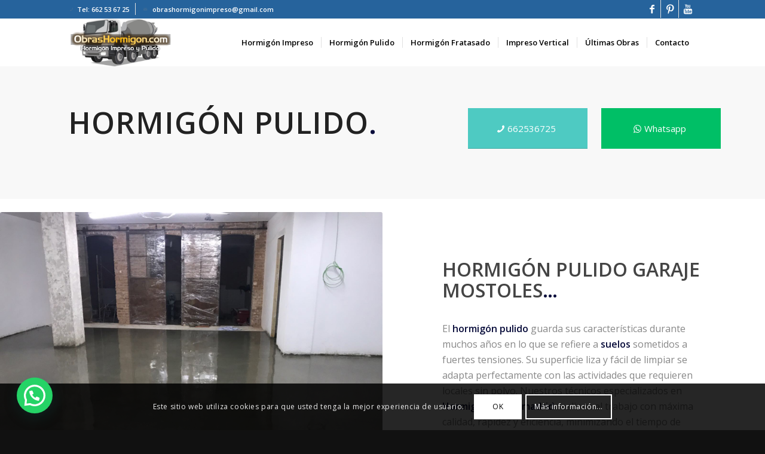

--- FILE ---
content_type: text/html; charset=UTF-8
request_url: https://www.obrashormigon.com/hormigon-pulido-garaje-mostoles/
body_size: 18163
content:
<!DOCTYPE html>
<html lang="es" class="html_stretched responsive av-preloader-disabled av-default-lightbox  html_header_top html_logo_left html_main_nav_header html_menu_right html_custom html_header_sticky html_header_shrinking_disabled html_header_topbar_active html_mobile_menu_tablet html_header_searchicon_disabled html_content_align_center html_header_unstick_top html_header_stretch_disabled html_minimal_header html_elegant-blog html_av-submenu-hidden html_av-submenu-display-click html_av-overlay-full html_av-submenu-clone html_entry_id_724 av-no-preview html_text_menu_active ">
<head>
<meta charset="UTF-8" />


<!-- mobile setting -->
<meta name="viewport" content="width=device-width, initial-scale=1, maximum-scale=5">

<!-- Scripts/CSS and wp_head hook -->
<meta name='robots' content='index, follow, max-image-preview:large, max-snippet:-1, max-video-preview:-1' />

	<!-- This site is optimized with the Yoast SEO plugin v26.7 - https://yoast.com/wordpress/plugins/seo/ -->
	<title>Hormigón pulido garaje Mostoles, hormigon impreso pulido garaje Mostoles, empresas hormigón impreso pulido garaje Mostoles,constructoras hormigon pulido garajes Mostoles, construcción hormigon pulido garajes Mostoles.</title>
	<meta name="description" content="Obras Hormigón le ofrece trabajos profesionales en Hormigón pulido garaje Mostoles, hormigon impreso pulido garaje Mostoles, empresas hormigón impreso pulido garaje Mostoles,constructoras hormigon pulido garajes Mostoles, construcción hormigon pulido garajes Mostoles." />
	<link rel="canonical" href="https://www.obrashormigon.com/hormigon-pulido-garaje-mostoles/" />
	<meta property="og:locale" content="es_ES" />
	<meta property="og:type" content="article" />
	<meta property="og:title" content="Hormigón pulido garaje Mostoles, hormigon impreso pulido garaje Mostoles, empresas hormigón impreso pulido garaje Mostoles,constructoras hormigon pulido garajes Mostoles, construcción hormigon pulido garajes Mostoles." />
	<meta property="og:description" content="Obras Hormigón le ofrece trabajos profesionales en Hormigón pulido garaje Mostoles, hormigon impreso pulido garaje Mostoles, empresas hormigón impreso pulido garaje Mostoles,constructoras hormigon pulido garajes Mostoles, construcción hormigon pulido garajes Mostoles." />
	<meta property="og:url" content="https://www.obrashormigon.com/hormigon-pulido-garaje-mostoles/" />
	<meta property="og:site_name" content="Hormigón Impreso Madrid" />
	<meta name="twitter:card" content="summary_large_image" />
	<script type="application/ld+json" class="yoast-schema-graph">{"@context":"https://schema.org","@graph":[{"@type":"WebPage","@id":"https://www.obrashormigon.com/hormigon-pulido-garaje-mostoles/","url":"https://www.obrashormigon.com/hormigon-pulido-garaje-mostoles/","name":"Hormigón pulido garaje Mostoles, hormigon impreso pulido garaje Mostoles, empresas hormigón impreso pulido garaje Mostoles,constructoras hormigon pulido garajes Mostoles, construcción hormigon pulido garajes Mostoles.","isPartOf":{"@id":"https://www.obrashormigon.com/#website"},"datePublished":"2020-07-30T19:06:10+00:00","description":"Obras Hormigón le ofrece trabajos profesionales en Hormigón pulido garaje Mostoles, hormigon impreso pulido garaje Mostoles, empresas hormigón impreso pulido garaje Mostoles,constructoras hormigon pulido garajes Mostoles, construcción hormigon pulido garajes Mostoles.","breadcrumb":{"@id":"https://www.obrashormigon.com/hormigon-pulido-garaje-mostoles/#breadcrumb"},"inLanguage":"es","potentialAction":[{"@type":"ReadAction","target":["https://www.obrashormigon.com/hormigon-pulido-garaje-mostoles/"]}]},{"@type":"BreadcrumbList","@id":"https://www.obrashormigon.com/hormigon-pulido-garaje-mostoles/#breadcrumb","itemListElement":[{"@type":"ListItem","position":1,"name":"Portada","item":"https://www.obrashormigon.com/hormigon-impreso-madrid/"},{"@type":"ListItem","position":2,"name":"Hormigón Pulido Garaje Mostoles"}]},{"@type":"WebSite","@id":"https://www.obrashormigon.com/#website","url":"https://www.obrashormigon.com/","name":"Hormigón Impreso Madrid","description":"Suelo de Hormigón Impreso Madrid","publisher":{"@id":"https://www.obrashormigon.com/#organization"},"potentialAction":[{"@type":"SearchAction","target":{"@type":"EntryPoint","urlTemplate":"https://www.obrashormigon.com/?s={search_term_string}"},"query-input":{"@type":"PropertyValueSpecification","valueRequired":true,"valueName":"search_term_string"}}],"inLanguage":"es"},{"@type":"Organization","@id":"https://www.obrashormigon.com/#organization","name":"Hormigón Impreso Madrid ObrasHormigon.com","url":"https://www.obrashormigon.com/","logo":{"@type":"ImageObject","inLanguage":"es","@id":"https://www.obrashormigon.com/#/schema/logo/image/","url":"https://www.obrashormigon.com/wp-content/uploads/2020/10/sillería.jpg","contentUrl":"https://www.obrashormigon.com/wp-content/uploads/2020/10/sillería.jpg","width":1600,"height":1200,"caption":"Hormigón Impreso Madrid ObrasHormigon.com"},"image":{"@id":"https://www.obrashormigon.com/#/schema/logo/image/"}},false]}</script>
	<!-- / Yoast SEO plugin. -->


<link rel='dns-prefetch' href='//www.obrashormigon.com' />
<link rel="alternate" type="application/rss+xml" title="Hormigón Impreso Madrid &raquo; Feed" href="https://www.obrashormigon.com/feed/" />
<link rel="alternate" type="application/rss+xml" title="Hormigón Impreso Madrid &raquo; Feed de los comentarios" href="https://www.obrashormigon.com/comments/feed/" />
<link rel="alternate" title="oEmbed (JSON)" type="application/json+oembed" href="https://www.obrashormigon.com/wp-json/oembed/1.0/embed?url=https%3A%2F%2Fwww.obrashormigon.com%2Fhormigon-pulido-garaje-mostoles%2F" />
<link rel="alternate" title="oEmbed (XML)" type="text/xml+oembed" href="https://www.obrashormigon.com/wp-json/oembed/1.0/embed?url=https%3A%2F%2Fwww.obrashormigon.com%2Fhormigon-pulido-garaje-mostoles%2F&#038;format=xml" />
<style id='wp-img-auto-sizes-contain-inline-css' type='text/css'>
img:is([sizes=auto i],[sizes^="auto," i]){contain-intrinsic-size:3000px 1500px}
/*# sourceURL=wp-img-auto-sizes-contain-inline-css */
</style>
<style id='wp-emoji-styles-inline-css' type='text/css'>

	img.wp-smiley, img.emoji {
		display: inline !important;
		border: none !important;
		box-shadow: none !important;
		height: 1em !important;
		width: 1em !important;
		margin: 0 0.07em !important;
		vertical-align: -0.1em !important;
		background: none !important;
		padding: 0 !important;
	}
/*# sourceURL=wp-emoji-styles-inline-css */
</style>
<style id='wp-block-library-inline-css' type='text/css'>
:root{--wp-block-synced-color:#7a00df;--wp-block-synced-color--rgb:122,0,223;--wp-bound-block-color:var(--wp-block-synced-color);--wp-editor-canvas-background:#ddd;--wp-admin-theme-color:#007cba;--wp-admin-theme-color--rgb:0,124,186;--wp-admin-theme-color-darker-10:#006ba1;--wp-admin-theme-color-darker-10--rgb:0,107,160.5;--wp-admin-theme-color-darker-20:#005a87;--wp-admin-theme-color-darker-20--rgb:0,90,135;--wp-admin-border-width-focus:2px}@media (min-resolution:192dpi){:root{--wp-admin-border-width-focus:1.5px}}.wp-element-button{cursor:pointer}:root .has-very-light-gray-background-color{background-color:#eee}:root .has-very-dark-gray-background-color{background-color:#313131}:root .has-very-light-gray-color{color:#eee}:root .has-very-dark-gray-color{color:#313131}:root .has-vivid-green-cyan-to-vivid-cyan-blue-gradient-background{background:linear-gradient(135deg,#00d084,#0693e3)}:root .has-purple-crush-gradient-background{background:linear-gradient(135deg,#34e2e4,#4721fb 50%,#ab1dfe)}:root .has-hazy-dawn-gradient-background{background:linear-gradient(135deg,#faaca8,#dad0ec)}:root .has-subdued-olive-gradient-background{background:linear-gradient(135deg,#fafae1,#67a671)}:root .has-atomic-cream-gradient-background{background:linear-gradient(135deg,#fdd79a,#004a59)}:root .has-nightshade-gradient-background{background:linear-gradient(135deg,#330968,#31cdcf)}:root .has-midnight-gradient-background{background:linear-gradient(135deg,#020381,#2874fc)}:root{--wp--preset--font-size--normal:16px;--wp--preset--font-size--huge:42px}.has-regular-font-size{font-size:1em}.has-larger-font-size{font-size:2.625em}.has-normal-font-size{font-size:var(--wp--preset--font-size--normal)}.has-huge-font-size{font-size:var(--wp--preset--font-size--huge)}.has-text-align-center{text-align:center}.has-text-align-left{text-align:left}.has-text-align-right{text-align:right}.has-fit-text{white-space:nowrap!important}#end-resizable-editor-section{display:none}.aligncenter{clear:both}.items-justified-left{justify-content:flex-start}.items-justified-center{justify-content:center}.items-justified-right{justify-content:flex-end}.items-justified-space-between{justify-content:space-between}.screen-reader-text{border:0;clip-path:inset(50%);height:1px;margin:-1px;overflow:hidden;padding:0;position:absolute;width:1px;word-wrap:normal!important}.screen-reader-text:focus{background-color:#ddd;clip-path:none;color:#444;display:block;font-size:1em;height:auto;left:5px;line-height:normal;padding:15px 23px 14px;text-decoration:none;top:5px;width:auto;z-index:100000}html :where(.has-border-color){border-style:solid}html :where([style*=border-top-color]){border-top-style:solid}html :where([style*=border-right-color]){border-right-style:solid}html :where([style*=border-bottom-color]){border-bottom-style:solid}html :where([style*=border-left-color]){border-left-style:solid}html :where([style*=border-width]){border-style:solid}html :where([style*=border-top-width]){border-top-style:solid}html :where([style*=border-right-width]){border-right-style:solid}html :where([style*=border-bottom-width]){border-bottom-style:solid}html :where([style*=border-left-width]){border-left-style:solid}html :where(img[class*=wp-image-]){height:auto;max-width:100%}:where(figure){margin:0 0 1em}html :where(.is-position-sticky){--wp-admin--admin-bar--position-offset:var(--wp-admin--admin-bar--height,0px)}@media screen and (max-width:600px){html :where(.is-position-sticky){--wp-admin--admin-bar--position-offset:0px}}

/*# sourceURL=wp-block-library-inline-css */
</style><style id='global-styles-inline-css' type='text/css'>
:root{--wp--preset--aspect-ratio--square: 1;--wp--preset--aspect-ratio--4-3: 4/3;--wp--preset--aspect-ratio--3-4: 3/4;--wp--preset--aspect-ratio--3-2: 3/2;--wp--preset--aspect-ratio--2-3: 2/3;--wp--preset--aspect-ratio--16-9: 16/9;--wp--preset--aspect-ratio--9-16: 9/16;--wp--preset--color--black: #000000;--wp--preset--color--cyan-bluish-gray: #abb8c3;--wp--preset--color--white: #ffffff;--wp--preset--color--pale-pink: #f78da7;--wp--preset--color--vivid-red: #cf2e2e;--wp--preset--color--luminous-vivid-orange: #ff6900;--wp--preset--color--luminous-vivid-amber: #fcb900;--wp--preset--color--light-green-cyan: #7bdcb5;--wp--preset--color--vivid-green-cyan: #00d084;--wp--preset--color--pale-cyan-blue: #8ed1fc;--wp--preset--color--vivid-cyan-blue: #0693e3;--wp--preset--color--vivid-purple: #9b51e0;--wp--preset--gradient--vivid-cyan-blue-to-vivid-purple: linear-gradient(135deg,rgb(6,147,227) 0%,rgb(155,81,224) 100%);--wp--preset--gradient--light-green-cyan-to-vivid-green-cyan: linear-gradient(135deg,rgb(122,220,180) 0%,rgb(0,208,130) 100%);--wp--preset--gradient--luminous-vivid-amber-to-luminous-vivid-orange: linear-gradient(135deg,rgb(252,185,0) 0%,rgb(255,105,0) 100%);--wp--preset--gradient--luminous-vivid-orange-to-vivid-red: linear-gradient(135deg,rgb(255,105,0) 0%,rgb(207,46,46) 100%);--wp--preset--gradient--very-light-gray-to-cyan-bluish-gray: linear-gradient(135deg,rgb(238,238,238) 0%,rgb(169,184,195) 100%);--wp--preset--gradient--cool-to-warm-spectrum: linear-gradient(135deg,rgb(74,234,220) 0%,rgb(151,120,209) 20%,rgb(207,42,186) 40%,rgb(238,44,130) 60%,rgb(251,105,98) 80%,rgb(254,248,76) 100%);--wp--preset--gradient--blush-light-purple: linear-gradient(135deg,rgb(255,206,236) 0%,rgb(152,150,240) 100%);--wp--preset--gradient--blush-bordeaux: linear-gradient(135deg,rgb(254,205,165) 0%,rgb(254,45,45) 50%,rgb(107,0,62) 100%);--wp--preset--gradient--luminous-dusk: linear-gradient(135deg,rgb(255,203,112) 0%,rgb(199,81,192) 50%,rgb(65,88,208) 100%);--wp--preset--gradient--pale-ocean: linear-gradient(135deg,rgb(255,245,203) 0%,rgb(182,227,212) 50%,rgb(51,167,181) 100%);--wp--preset--gradient--electric-grass: linear-gradient(135deg,rgb(202,248,128) 0%,rgb(113,206,126) 100%);--wp--preset--gradient--midnight: linear-gradient(135deg,rgb(2,3,129) 0%,rgb(40,116,252) 100%);--wp--preset--font-size--small: 13px;--wp--preset--font-size--medium: 20px;--wp--preset--font-size--large: 36px;--wp--preset--font-size--x-large: 42px;--wp--preset--spacing--20: 0.44rem;--wp--preset--spacing--30: 0.67rem;--wp--preset--spacing--40: 1rem;--wp--preset--spacing--50: 1.5rem;--wp--preset--spacing--60: 2.25rem;--wp--preset--spacing--70: 3.38rem;--wp--preset--spacing--80: 5.06rem;--wp--preset--shadow--natural: 6px 6px 9px rgba(0, 0, 0, 0.2);--wp--preset--shadow--deep: 12px 12px 50px rgba(0, 0, 0, 0.4);--wp--preset--shadow--sharp: 6px 6px 0px rgba(0, 0, 0, 0.2);--wp--preset--shadow--outlined: 6px 6px 0px -3px rgb(255, 255, 255), 6px 6px rgb(0, 0, 0);--wp--preset--shadow--crisp: 6px 6px 0px rgb(0, 0, 0);}:where(.is-layout-flex){gap: 0.5em;}:where(.is-layout-grid){gap: 0.5em;}body .is-layout-flex{display: flex;}.is-layout-flex{flex-wrap: wrap;align-items: center;}.is-layout-flex > :is(*, div){margin: 0;}body .is-layout-grid{display: grid;}.is-layout-grid > :is(*, div){margin: 0;}:where(.wp-block-columns.is-layout-flex){gap: 2em;}:where(.wp-block-columns.is-layout-grid){gap: 2em;}:where(.wp-block-post-template.is-layout-flex){gap: 1.25em;}:where(.wp-block-post-template.is-layout-grid){gap: 1.25em;}.has-black-color{color: var(--wp--preset--color--black) !important;}.has-cyan-bluish-gray-color{color: var(--wp--preset--color--cyan-bluish-gray) !important;}.has-white-color{color: var(--wp--preset--color--white) !important;}.has-pale-pink-color{color: var(--wp--preset--color--pale-pink) !important;}.has-vivid-red-color{color: var(--wp--preset--color--vivid-red) !important;}.has-luminous-vivid-orange-color{color: var(--wp--preset--color--luminous-vivid-orange) !important;}.has-luminous-vivid-amber-color{color: var(--wp--preset--color--luminous-vivid-amber) !important;}.has-light-green-cyan-color{color: var(--wp--preset--color--light-green-cyan) !important;}.has-vivid-green-cyan-color{color: var(--wp--preset--color--vivid-green-cyan) !important;}.has-pale-cyan-blue-color{color: var(--wp--preset--color--pale-cyan-blue) !important;}.has-vivid-cyan-blue-color{color: var(--wp--preset--color--vivid-cyan-blue) !important;}.has-vivid-purple-color{color: var(--wp--preset--color--vivid-purple) !important;}.has-black-background-color{background-color: var(--wp--preset--color--black) !important;}.has-cyan-bluish-gray-background-color{background-color: var(--wp--preset--color--cyan-bluish-gray) !important;}.has-white-background-color{background-color: var(--wp--preset--color--white) !important;}.has-pale-pink-background-color{background-color: var(--wp--preset--color--pale-pink) !important;}.has-vivid-red-background-color{background-color: var(--wp--preset--color--vivid-red) !important;}.has-luminous-vivid-orange-background-color{background-color: var(--wp--preset--color--luminous-vivid-orange) !important;}.has-luminous-vivid-amber-background-color{background-color: var(--wp--preset--color--luminous-vivid-amber) !important;}.has-light-green-cyan-background-color{background-color: var(--wp--preset--color--light-green-cyan) !important;}.has-vivid-green-cyan-background-color{background-color: var(--wp--preset--color--vivid-green-cyan) !important;}.has-pale-cyan-blue-background-color{background-color: var(--wp--preset--color--pale-cyan-blue) !important;}.has-vivid-cyan-blue-background-color{background-color: var(--wp--preset--color--vivid-cyan-blue) !important;}.has-vivid-purple-background-color{background-color: var(--wp--preset--color--vivid-purple) !important;}.has-black-border-color{border-color: var(--wp--preset--color--black) !important;}.has-cyan-bluish-gray-border-color{border-color: var(--wp--preset--color--cyan-bluish-gray) !important;}.has-white-border-color{border-color: var(--wp--preset--color--white) !important;}.has-pale-pink-border-color{border-color: var(--wp--preset--color--pale-pink) !important;}.has-vivid-red-border-color{border-color: var(--wp--preset--color--vivid-red) !important;}.has-luminous-vivid-orange-border-color{border-color: var(--wp--preset--color--luminous-vivid-orange) !important;}.has-luminous-vivid-amber-border-color{border-color: var(--wp--preset--color--luminous-vivid-amber) !important;}.has-light-green-cyan-border-color{border-color: var(--wp--preset--color--light-green-cyan) !important;}.has-vivid-green-cyan-border-color{border-color: var(--wp--preset--color--vivid-green-cyan) !important;}.has-pale-cyan-blue-border-color{border-color: var(--wp--preset--color--pale-cyan-blue) !important;}.has-vivid-cyan-blue-border-color{border-color: var(--wp--preset--color--vivid-cyan-blue) !important;}.has-vivid-purple-border-color{border-color: var(--wp--preset--color--vivid-purple) !important;}.has-vivid-cyan-blue-to-vivid-purple-gradient-background{background: var(--wp--preset--gradient--vivid-cyan-blue-to-vivid-purple) !important;}.has-light-green-cyan-to-vivid-green-cyan-gradient-background{background: var(--wp--preset--gradient--light-green-cyan-to-vivid-green-cyan) !important;}.has-luminous-vivid-amber-to-luminous-vivid-orange-gradient-background{background: var(--wp--preset--gradient--luminous-vivid-amber-to-luminous-vivid-orange) !important;}.has-luminous-vivid-orange-to-vivid-red-gradient-background{background: var(--wp--preset--gradient--luminous-vivid-orange-to-vivid-red) !important;}.has-very-light-gray-to-cyan-bluish-gray-gradient-background{background: var(--wp--preset--gradient--very-light-gray-to-cyan-bluish-gray) !important;}.has-cool-to-warm-spectrum-gradient-background{background: var(--wp--preset--gradient--cool-to-warm-spectrum) !important;}.has-blush-light-purple-gradient-background{background: var(--wp--preset--gradient--blush-light-purple) !important;}.has-blush-bordeaux-gradient-background{background: var(--wp--preset--gradient--blush-bordeaux) !important;}.has-luminous-dusk-gradient-background{background: var(--wp--preset--gradient--luminous-dusk) !important;}.has-pale-ocean-gradient-background{background: var(--wp--preset--gradient--pale-ocean) !important;}.has-electric-grass-gradient-background{background: var(--wp--preset--gradient--electric-grass) !important;}.has-midnight-gradient-background{background: var(--wp--preset--gradient--midnight) !important;}.has-small-font-size{font-size: var(--wp--preset--font-size--small) !important;}.has-medium-font-size{font-size: var(--wp--preset--font-size--medium) !important;}.has-large-font-size{font-size: var(--wp--preset--font-size--large) !important;}.has-x-large-font-size{font-size: var(--wp--preset--font-size--x-large) !important;}
/*# sourceURL=global-styles-inline-css */
</style>

<style id='classic-theme-styles-inline-css' type='text/css'>
/*! This file is auto-generated */
.wp-block-button__link{color:#fff;background-color:#32373c;border-radius:9999px;box-shadow:none;text-decoration:none;padding:calc(.667em + 2px) calc(1.333em + 2px);font-size:1.125em}.wp-block-file__button{background:#32373c;color:#fff;text-decoration:none}
/*# sourceURL=/wp-includes/css/classic-themes.min.css */
</style>
<link rel='stylesheet' id='avia-merged-styles-css' href='https://www.obrashormigon.com/wp-content/uploads/dynamic_avia/avia-merged-styles-11c44e44cbcb3b13aaebdd9552f74cb9.css' type='text/css' media='all' />
<link rel='stylesheet' id='call-now-button-modern-style-css' href='https://www.obrashormigon.com/wp-content/plugins/call-now-button/resources/style/modern.css?ver=1.5.5' type='text/css' media='all' />
<link rel="https://api.w.org/" href="https://www.obrashormigon.com/wp-json/" /><link rel="alternate" title="JSON" type="application/json" href="https://www.obrashormigon.com/wp-json/wp/v2/pages/724" /><link rel="EditURI" type="application/rsd+xml" title="RSD" href="https://www.obrashormigon.com/xmlrpc.php?rsd" />
<meta name="generator" content="WordPress 6.9" />
<link rel='shortlink' href='https://www.obrashormigon.com/?p=724' />
<!-- Analytics by WP Statistics - https://wp-statistics.com -->
<link rel="profile" href="https://gmpg.org/xfn/11" />
<link rel="alternate" type="application/rss+xml" title="Hormigón Impreso Madrid RSS2 Feed" href="https://www.obrashormigon.com/feed/" />
<link rel="pingback" href="https://www.obrashormigon.com/xmlrpc.php" />

<style type='text/css' media='screen'>
 #top #header_main > .container, #top #header_main > .container .main_menu  .av-main-nav > li > a, #top #header_main #menu-item-shop .cart_dropdown_link{ height:80px; line-height: 80px; }
 .html_top_nav_header .av-logo-container{ height:80px;  }
 .html_header_top.html_header_sticky #top #wrap_all #main{ padding-top:108px; } 
</style>
<!--[if lt IE 9]><script src="https://www.obrashormigon.com/wp-content/themes/enfold/js/html5shiv.js"></script><![endif]-->
<link rel="icon" href="https://www.obrashormigon.com/core_uplds/2018/12/hormigon-impreso-favicon-01.ico" type="image/x-icon">

<!-- To speed up the rendering and to display the site as fast as possible to the user we include some styles and scripts for above the fold content inline -->
<script type="text/javascript">'use strict';var avia_is_mobile=!1;if(/Android|webOS|iPhone|iPad|iPod|BlackBerry|IEMobile|Opera Mini/i.test(navigator.userAgent)&&'ontouchstart' in document.documentElement){avia_is_mobile=!0;document.documentElement.className+=' avia_mobile '}
else{document.documentElement.className+=' avia_desktop '};document.documentElement.className+=' js_active ';(function(){var e=['-webkit-','-moz-','-ms-',''],n='';for(var t in e){if(e[t]+'transform' in document.documentElement.style){document.documentElement.className+=' avia_transform ';n=e[t]+'transform'};if(e[t]+'perspective' in document.documentElement.style)document.documentElement.className+=' avia_transform3d '};if(typeof document.getElementsByClassName=='function'&&typeof document.documentElement.getBoundingClientRect=='function'&&avia_is_mobile==!1){if(n&&window.innerHeight>0){setTimeout(function(){var e=0,o={},a=0,t=document.getElementsByClassName('av-parallax'),i=window.pageYOffset||document.documentElement.scrollTop;for(e=0;e<t.length;e++){t[e].style.top='0px';o=t[e].getBoundingClientRect();a=Math.ceil((window.innerHeight+i-o.top)*0.3);t[e].style[n]='translate(0px, '+a+'px)';t[e].style.top='auto';t[e].className+=' enabled-parallax '}},50)}}})();</script><link rel="icon" href="https://www.obrashormigon.com/wp-content/uploads/2018/12/cropped-hormigon-impreso-logo-03-32x32.png" sizes="32x32" />
<link rel="icon" href="https://www.obrashormigon.com/wp-content/uploads/2018/12/cropped-hormigon-impreso-logo-03-192x192.png" sizes="192x192" />
<link rel="apple-touch-icon" href="https://www.obrashormigon.com/wp-content/uploads/2018/12/cropped-hormigon-impreso-logo-03-180x180.png" />
<meta name="msapplication-TileImage" content="https://www.obrashormigon.com/wp-content/uploads/2018/12/cropped-hormigon-impreso-logo-03-270x270.png" />
<style type='text/css'>
@font-face {font-family: 'entypo-fontello'; font-weight: normal; font-style: normal;
src: url('https://www.obrashormigon.com/wp-content/themes/enfold/config-templatebuilder/avia-template-builder/assets/fonts/entypo-fontello.eot');
src: url('https://www.obrashormigon.com/wp-content/themes/enfold/config-templatebuilder/avia-template-builder/assets/fonts/entypo-fontello.eot?#iefix') format('embedded-opentype'), 
url('https://www.obrashormigon.com/wp-content/themes/enfold/config-templatebuilder/avia-template-builder/assets/fonts/entypo-fontello.woff') format('woff'), 
url('https://www.obrashormigon.com/wp-content/themes/enfold/config-templatebuilder/avia-template-builder/assets/fonts/entypo-fontello.ttf') format('truetype'), 
url('https://www.obrashormigon.com/wp-content/themes/enfold/config-templatebuilder/avia-template-builder/assets/fonts/entypo-fontello.svg#entypo-fontello') format('svg');
} #top .avia-font-entypo-fontello, body .avia-font-entypo-fontello, html body [data-av_iconfont='entypo-fontello']:before{ font-family: 'entypo-fontello'; }

@font-face {font-family: 'fontello'; font-weight: normal; font-style: normal;
src: url('https://www.obrashormigon.com/wp-content/uploads/avia_fonts/fontello/fontello.eot');
src: url('https://www.obrashormigon.com/wp-content/uploads/avia_fonts/fontello/fontello.eot?#iefix') format('embedded-opentype'), 
url('https://www.obrashormigon.com/wp-content/uploads/avia_fonts/fontello/fontello.woff') format('woff'), 
url('https://www.obrashormigon.com/wp-content/uploads/avia_fonts/fontello/fontello.ttf') format('truetype'), 
url('https://www.obrashormigon.com/wp-content/uploads/avia_fonts/fontello/fontello.svg#fontello') format('svg');
} #top .avia-font-fontello, body .avia-font-fontello, html body [data-av_iconfont='fontello']:before{ font-family: 'fontello'; }

@font-face {font-family: 'flaticon'; font-weight: normal; font-style: normal;
src: url('https://www.obrashormigon.com/wp-content/uploads/avia_fonts/flaticon/flaticon.eot');
src: url('https://www.obrashormigon.com/wp-content/uploads/avia_fonts/flaticon/flaticon.eot?#iefix') format('embedded-opentype'), 
url('https://www.obrashormigon.com/wp-content/uploads/avia_fonts/flaticon/flaticon.woff') format('woff'), 
url('https://www.obrashormigon.com/wp-content/uploads/avia_fonts/flaticon/flaticon.ttf') format('truetype'), 
url('https://www.obrashormigon.com/wp-content/uploads/avia_fonts/flaticon/flaticon.svg#flaticon') format('svg');
} #top .avia-font-flaticon, body .avia-font-flaticon, html body [data-av_iconfont='flaticon']:before{ font-family: 'flaticon'; }
</style>

<!--
Debugging Info for Theme support: 

Theme: Enfold
Version: 4.5
Installed: enfold
AviaFramework Version: 4.7
AviaBuilder Version: 0.9.5
aviaElementManager Version: 1.0.1
ML:256-PU:98-PLA:11
WP:6.9
Compress: CSS:all theme files - JS:all theme files
Updates: disabled
PLAu:10
-->
<link rel='stylesheet' id='yasrcss-css' href='https://www.obrashormigon.com/wp-content/plugins/yet-another-stars-rating/includes/css/yasr.css?ver=3.4.15' type='text/css' media='all' />
<style id='yasrcss-inline-css' type='text/css'>

            .yasr-star-rating {
                background-image: url('https://www.obrashormigon.com/wp-content/plugins/yet-another-stars-rating/includes/img/star_2.svg');
            }
            .yasr-star-rating .yasr-star-value {
                background: url('https://www.obrashormigon.com/wp-content/plugins/yet-another-stars-rating/includes/img/star_3.svg') ;
            }
/*# sourceURL=yasrcss-inline-css */
</style>
<link rel='stylesheet' id='joinchat-css' href='https://www.obrashormigon.com/wp-content/plugins/creame-whatsapp-me/public/css/joinchat-btn.min.css?ver=6.0.10' type='text/css' media='all' />
<style id='joinchat-inline-css' type='text/css'>
.joinchat{--ch:142;--cs:70%;--cl:49%;--bw:1}
/*# sourceURL=joinchat-inline-css */
</style>
</head>




<body data-rsssl=1 id="top" class="wp-singular page-template-default page page-id-724 wp-theme-enfold  rtl_columns stretched open_sans" itemscope="itemscope" itemtype="https://schema.org/WebPage" >

	
	<div id='wrap_all'>

	
<header id='header' class='all_colors header_color light_bg_color  av_header_top av_logo_left av_main_nav_header av_menu_right av_custom av_header_sticky av_header_shrinking_disabled av_header_stretch_disabled av_mobile_menu_tablet av_header_searchicon_disabled av_header_unstick_top av_seperator_small_border av_minimal_header av_bottom_nav_disabled  av_alternate_logo_active'  role="banner" itemscope="itemscope" itemtype="https://schema.org/WPHeader" >

		<div id='header_meta' class='container_wrap container_wrap_meta  av_icon_active_right av_extra_header_active av_phone_active_left av_entry_id_724'>
		
			      <div class='container'>
			      <ul class='noLightbox social_bookmarks icon_count_3'><li class='social_bookmarks_facebook av-social-link-facebook social_icon_1'><a target='_blank' href='https://www.facebook.com/Hormig%C3%B3n-Impreso-106034737935978' aria-hidden='true' data-av_icon='' data-av_iconfont='entypo-fontello' title='Facebook'><span class='avia_hidden_link_text'>Facebook</span></a></li><li class='social_bookmarks_pinterest av-social-link-pinterest social_icon_2'><a target='_blank' href='https://www.pinterest.es/obrashormigonimpresomadrid' aria-hidden='true' data-av_icon='' data-av_iconfont='entypo-fontello' title='Pinterest'><span class='avia_hidden_link_text'>Pinterest</span></a></li><li class='social_bookmarks_youtube av-social-link-youtube social_icon_3'><a target='_blank' href='https://www.youtube.com/channel/UCPv6IXJEZ5NdsAYq5HppCpQ' aria-hidden='true' data-av_icon='' data-av_iconfont='entypo-fontello' title='Youtube'><span class='avia_hidden_link_text'>Youtube</span></a></li></ul><div class='phone-info '><span><div class="top_tel_info"><span class="av_font_icon avia_animate_when_visible avia-icon-animate  av-icon-style-  avia-icon-pos-center " style="color:#ffaf68; border-color:#ffaf68;"><span class='av-icon-char' style='font-size:13px;line-height:13px;' aria-hidden='true' data-av_icon='' data-av_iconfont='entypo-fontello' ></span></span><a style="margin:0 0 0 5px;" href="tel:+34662536725">Tel: 662 53 67 25</a></div><div class="espaciador_vertical"></div><div class="top_email_info"><span class="av_font_icon avia_animate_when_visible avia-icon-animate  av-icon-style-  avia-icon-pos-center " style="color:#ffaf68; border-color:#ffaf68;"><span class='av-icon-char' style='font-size:14px;line-height:14px;' aria-hidden='true' data-av_icon='' data-av_iconfont='entypo-fontello' ></span></span><a style="margin:0 5px;" href="/cdn-cgi/l/email-protection#741b160615071c1b06191d131b1a1d19040611071b341319151d185a171b19"><span class="__cf_email__" data-cfemail="5a3538283b2932352837333d353433372a283f29351a3d373b333674393537">[email&#160;protected]</span></a></div></span></div>			      </div>
		</div>

		<div  id='header_main' class='container_wrap container_wrap_logo'>
	
        <div class='container av-logo-container'><div class='inner-container'><span class='logo'><a href='https://www.obrashormigon.com/'><img height='100' width='300' src='https://www.obrashormigon.com/wp-content/uploads/2023/12/hormigonimpresopulidomadrid.png' alt='Hormigón Impreso Madrid' /></a></span><nav class='main_menu' data-selectname='Selecciona una página'  role="navigation" itemscope="itemscope" itemtype="https://schema.org/SiteNavigationElement" ><div class="avia-menu av-main-nav-wrap"><ul id="avia-menu" class="menu av-main-nav"><li id="menu-item-520" class="menu-item menu-item-type-post_type menu-item-object-page menu-item-home menu-item-top-level menu-item-top-level-1"><a href="https://www.obrashormigon.com/" itemprop="url"><span class="avia-bullet"></span><span class="avia-menu-text">Hormigón Impreso</span><span class="avia-menu-fx"><span class="avia-arrow-wrap"><span class="avia-arrow"></span></span></span></a></li>
<li id="menu-item-521" class="menu-item menu-item-type-post_type menu-item-object-page menu-item-top-level menu-item-top-level-2"><a href="https://www.obrashormigon.com/hormigon-pulido-madrid/" itemprop="url"><span class="avia-bullet"></span><span class="avia-menu-text">Hormigón Pulido</span><span class="avia-menu-fx"><span class="avia-arrow-wrap"><span class="avia-arrow"></span></span></span></a></li>
<li id="menu-item-3382" class="menu-item menu-item-type-post_type menu-item-object-page menu-item-mega-parent  menu-item-top-level menu-item-top-level-3"><a href="https://www.obrashormigon.com/hormigon-fratasado-madrid/" itemprop="url"><span class="avia-bullet"></span><span class="avia-menu-text">Hormigón Fratasado</span><span class="avia-menu-fx"><span class="avia-arrow-wrap"><span class="avia-arrow"></span></span></span></a></li>
<li id="menu-item-539" class="menu-item menu-item-type-post_type menu-item-object-page menu-item-mega-parent  menu-item-top-level menu-item-top-level-4"><a href="https://www.obrashormigon.com/hormigon-impreso-vertical-en-madrid/" itemprop="url"><span class="avia-bullet"></span><span class="avia-menu-text">Impreso Vertical</span><span class="avia-menu-fx"><span class="avia-arrow-wrap"><span class="avia-arrow"></span></span></span></a></li>
<li id="menu-item-522" class="menu-item menu-item-type-post_type menu-item-object-page menu-item-top-level menu-item-top-level-5"><a href="https://www.obrashormigon.com/ultimas-obras/" itemprop="url"><span class="avia-bullet"></span><span class="avia-menu-text">Últimas Obras</span><span class="avia-menu-fx"><span class="avia-arrow-wrap"><span class="avia-arrow"></span></span></span></a></li>
<li id="menu-item-523" class="menu-item menu-item-type-post_type menu-item-object-page menu-item-top-level menu-item-top-level-6"><a href="https://www.obrashormigon.com/contacto/" itemprop="url"><span class="avia-bullet"></span><span class="avia-menu-text">Contacto</span><span class="avia-menu-fx"><span class="avia-arrow-wrap"><span class="avia-arrow"></span></span></span></a></li>
<li class="av-burger-menu-main menu-item-avia-special ">
	        			<a href="#">
							<span class="av-hamburger av-hamburger--spin av-js-hamburger">
					        <span class="av-hamburger-box">
						          <span class="av-hamburger-inner"></span>
						          <strong>Menú</strong>
					        </span>
							</span>
						</a>
	        		   </li></ul></div></nav></div> </div> 
		<!-- end container_wrap-->
		</div>
		<div class='header_bg'></div>

<!-- end header -->
</header>
		
	<div id='main' class='all_colors' data-scroll-offset='78'>

	<div id='av_section_1' class='avia-section main_color avia-section-large avia-no-border-styling avia-bg-style-scroll  avia-builder-el-0  el_before_av_layout_row  avia-builder-el-first   container_wrap fullsize' style=' '   style=' ' ><div class='container' ><main  role="main" itemprop="mainContentOfPage"  class='template-page content  av-content-full alpha units'><div class='post-entry post-entry-type-page post-entry-724'><div class='entry-content-wrapper clearfix'>
<div class="flex_column av_three_fifth  flex_column_div av-zero-column-padding first  avia-builder-el-1  el_before_av_one_fifth  avia-builder-el-first  " style='border-radius:0px; '><div style='padding-bottom:30px; font-size:50px;' class='av-special-heading av-special-heading-h1  blockquote modern-quote  avia-builder-el-2  avia-builder-el-no-sibling   av-thin-font av-inherit-size '><h1 class='av-special-heading-tag '  itemprop="headline"  >Hormigón Pulido<strong>.</strong></h1><div class='special-heading-border'><div class='special-heading-inner-border' ></div></div></div></div><div class="flex_column av_one_fifth  flex_column_div av-zero-column-padding   avia-builder-el-3  el_after_av_three_fifth  el_before_av_one_fifth  " style='border-radius:0px; '><div class='avia-button-wrap avia-button-center  avia-builder-el-4  avia-builder-el-no-sibling '><a href='tel:+34662536725'  class='avia-button   avia-icon_select-yes-left-icon avia-color-aqua avia-size-x-large avia-position-center '   ><span class='avia_button_icon avia_button_icon_left ' aria-hidden='true' data-av_icon='' data-av_iconfont='entypo-fontello'></span><span class='avia_iconbox_title' >662536725</span></a></div></div><div class="flex_column av_one_fifth  flex_column_div av-zero-column-padding   avia-builder-el-5  el_after_av_one_fifth  avia-builder-el-last  " style='border-radius:0px; '><div class='avia-button-wrap avia-button-center  avia-builder-el-6  avia-builder-el-no-sibling '><a href='https://api.whatsapp.com/send?phone=34662536725&text=Estoy interesado por el precio del metro cuadrado'  class='avia-button   avia-icon_select-yes-left-icon avia-color-custom avia-size-x-large avia-position-center '  style='background-color:#00bf66; border-color:#00bf66; color:#ffffff; ' ><span class='avia_button_icon avia_button_icon_left ' aria-hidden='true' data-av_icon='' data-av_iconfont='fontello'></span><span class='avia_iconbox_title' >Whatsapp</span></a></div></div>

</div></div></main><!-- close content main element --></div></div><div id='av-layout-grid-1' class='av-layout-grid-container entry-content-wrapper alternate_color av-flex-cells    avia-builder-el-7  el_after_av_section  el_before_av_section  submenu-not-first container_wrap fullsize' style=' '   style=' ' >
<div class="flex_cell no_margin av_one_half  avia-builder-el-8  el_before_av_cell_one_half  avia-builder-el-first   avia-full-stretch av-zero-padding " style='vertical-align:middle; padding:0px; '><div class='flex_cell_inner' >
<div class='avia-image-container  av-styling-    avia-builder-el-9  avia-builder-el-no-sibling  avia-align-center '  itemprop="ImageObject" itemscope="itemscope" itemtype="https://schema.org/ImageObject"  ><div class='avia-image-container-inner'><div class='avia-image-overlay-wrap'><img class='avia_image' src='https://www.obrashormigon.com/wp-content/uploads/2018/12/IMG_0163-03.jpg' alt='Suelos de Hormigón Pulido Madrid' title='Hormigón Pulido Madrid' height="1200" width="1600"  itemprop="thumbnailUrl"  /></div></div></div>
</div></div><div class="flex_cell no_margin av_one_half  avia-builder-el-10  el_after_av_cell_one_half  avia-builder-el-last   " style='vertical-align:middle; padding:100px; '><div class='flex_cell_inner' >
<div style='padding-bottom:20px; font-size:32px;' class='av-special-heading av-special-heading-h1  blockquote modern-quote  avia-builder-el-11  el_before_av_textblock  avia-builder-el-first  av-thin-font av-inherit-size '><h1 class='av-special-heading-tag '  itemprop="headline"  >Hormigón Pulido Garaje Mostoles<strong>&#8230;</strong></h1><div class='special-heading-border'><div class='special-heading-inner-border' ></div></div></div>
<section class="av_textblock_section "  itemscope="itemscope" itemtype="https://schema.org/CreativeWork" ><div class='avia_textblock  '   itemprop="text" ><p>El <strong>hormigón pulido</strong> guarda sus características durante muchos años en lo que se refiere a <strong>suelos</strong> sometidos a fuertes tensiones. Su superficie liza y fácil de limpiar se adapta perfectamente con las actividades que requieren locales sin polvo. Nuestros técnicos especializados en <strong>Hormigón pulido madrid</strong> realizan el trabajo con máxima calidad, rapidez y eficiencia, minimizando el tiempo de espera del cliente.</p>
</div></section>
</div></div></div><div id='av_section_2' class='avia-section alternate_color avia-section-huge avia-no-border-styling av-section-color-overlay-active avia-bg-style-fixed  avia-builder-el-13  el_after_av_layout_row  avia-builder-el-last   container_wrap fullsize' style=' '   style=' ' ><div class='av-section-color-overlay-wrap'><div class='av-section-color-overlay' style='opacity: 0.6; background-color: #000000; '></div><div class='container' ><div class='template-page content  av-content-full alpha units'><div class='post-entry post-entry-type-page post-entry-724'><div class='entry-content-wrapper clearfix'>
<div class="flex_column av_one_full  flex_column_div av-zero-column-padding first  avia-builder-el-14  avia-builder-el-no-sibling  " style='border-radius:0px; '><div style='padding-bottom:20px; color:#ffffff;font-size:32px;' class='av-special-heading av-special-heading-h2 custom-color-heading blockquote modern-quote modern-centered  avia-builder-el-15  el_before_av_textblock  avia-builder-el-first   av-thin-font av-inherit-size '><h2 class='av-special-heading-tag '  itemprop="headline"  >Ventajas del hormigón pulido<strong>.</strong></h2><div class='special-heading-border'><div class='special-heading-inner-border' style='border-color:#ffffff'></div></div></div>
<section class="av_textblock_section "  itemscope="itemscope" itemtype="https://schema.org/CreativeWork" ><div class='avia_textblock  av_inherit_color '  style='color:#cccccc; '  itemprop="text" ><p style="text-align: center;">Dado que se invierte mucho en un suelo, se espera que sea perenne. Además de un coste de producción muy bajo y una resistencia al desgaste, el bajo coste de mantenimiento queda uno de las ventajas económicas del suelo hecho de <strong>hormigón pulido</strong>. Si está pensando en la reforma de su hogar, patio, jardín o garaje no dude en consultarnos sin compromiso alguno por su parte, un presupuesto con una óptima relación calidad-precio.</p>
</div></section></div>
</p>
<div style='text-align:center' class='yasr-auto-insert-visitor'><!--Yasr Visitor Votes Shortcode--><div id='yasr_visitor_votes_616879e2167fe' class='yasr-visitor-votes'><div class="yasr-custom-text-vv-before yasr-custom-text-vv-before-724">¡Haz clic para puntuar esta entrada!</div><div id='yasr-vv-second-row-container-616879e2167fe'
                                        class='yasr-vv-second-row-container'><div id='yasr-visitor-votes-rater-616879e2167fe'
                                      class='yasr-rater-stars-vv'
                                      data-rater-postid='724'
                                      data-rating='0'
                                      data-rater-starsize='32'
                                      data-rater-readonly='false'
                                      data-rater-nonce='6db6892fec'
                                      data-issingular='true'
                                    ></div><div class="yasr-vv-stats-text-container" id="yasr-vv-stats-text-container-616879e2167fe"><svg xmlns="https://www.w3.org/2000/svg" width="20" height="20"
                                   class="yasr-dashicons-visitor-stats"
                                   data-postid="724"
                                   id="yasr-stats-dashicon-616879e2167fe">
                                   <path d="M18 18v-16h-4v16h4zM12 18v-11h-4v11h4zM6 18v-8h-4v8h4z"></path>
                               </svg><span id="yasr-vv-text-container-616879e2167fe" class="yasr-vv-text-container">(Votos: <span id="yasr-vv-votes-number-container-616879e2167fe">0</span>  Promedio: <span id="yasr-vv-average-container-616879e2167fe">0</span>)</span></div><div id='yasr-vv-loader-616879e2167fe' class='yasr-vv-container-loader'></div></div><div id='yasr-vv-bottom-container-616879e2167fe' class='yasr-vv-bottom-container'></div></div><!--End Yasr Visitor Votes Shortcode--></div></div></div></div><!-- close content main div --> <!-- section close by builder template --></div>		</div><!--end builder template--></div><!-- close default .container_wrap element -->						<div class='container_wrap footer_color' id='footer'>

					<div class='container'>

						<div class='flex_column av_one_fourth  first el_before_av_one_fourth'><section id="text-2" class="widget clearfix widget_text">			<div class="textwidget"><p><a href="https://www.obrashormigon.com/hormigon-impreso-la-acebeda/">La Acebeda</a><br />
<a href="https://www.obrashormigon.com/hormigon-impreso-ajalvir/">Ajalvir</a><br />
<a href="https://www.obrashormigon.com/hormigon-impreso-alameda-del-valle/">Alameda del Valle</a><br />
<a href="https://www.obrashormigon.com/hormigon-impreso-el-alamo/">El Álamo</a><br />
<a href="https://www.obrashormigon.com/hormigon-impreso-alcala-de-henares/">Alcalá de Henares</a><br />
<a href="https://www.obrashormigon.com/hormigon-impreso-alcobendas/">Alcobendas</a><br />
<a href="https://www.obrashormigon.com/hormigon-impreso-alcorcon/">Alcorcón</a><br />
<a href="https://www.obrashormigon.com/hormigon-impreso-Aldea-del-Fresno/">Aldea del Fresno</a><br />
<a href="https://www.obrashormigon.com/hormigon-impreso-Algete/">Algete</a><br />
<a href="https://www.obrashormigon.com/hormigon-impreso-Alpedrete/">Alpedrete</a><br />
<a href="https://www.obrashormigon.com/hormigon-impreso-Ambite/">Ambite</a><br />
<a href="https://www.obrashormigon.com/hormigon-impreso-Anchuelo/">Anchuelo</a><br />
<a href="https://www.obrashormigon.com/hormigon-impreso-Aranjuez/">Aranjuez</a><br />
<a href="https://www.obrashormigon.com/hormigon-impreso-Arganda-del-Rey/">Arganda del Rey</a><br />
<a href="https://www.obrashormigon.com/hormigon-impreso-Arroyomolinos/">Arroyomolinos</a><br />
<a href="https://www.obrashormigon.com/hormigon-impreso-El-Atazar">El Atazar</a><br />
<a href="https://www.obrashormigon.com/hormigon-impreso-Batres">Batres</a><br />
<a href="https://www.obrashormigon.com/hormigon-impreso-Becerril-de-la-Sierra/">Becerril de la Sierra</a><br />
<a href="https://www.obrashormigon.com/hormigon-impreso-Belmonte-de-Tajo">Belmonte de Tajo</a><br />
<a href="https://www.obrashormigon.com/hormigon-impreso-El-Berrueco">El Berrueco</a><br />
<a href="https://www.obrashormigon.com/hormigon-impreso-Berzosa-del-Lozoya">Berzosa del Lozoya</a><br />
<a href="https://www.obrashormigon.com/hormigon-impreso-Boadilla-del-Monte">Boadilla del Monte</a><br />
<a href="https://www.obrashormigon.com/hormigon-impreso-El-Boalo/">El Boalo</a><br />
<a href="https://www.obrashormigon.com/hormigon-impreso-Braojos-de-la-Sierra">Braojos de la Sierra</a><br />
<a href="https://www.obrashormigon.com/hormigon-impreso-Brea-de-Tajo">Brea de Tajo</a><br />
<a href="https://www.obrashormigon.com/hormigon-impreso-Brunete/">Brunete</a><br />
<a href="https://www.obrashormigon.com/hormigon-impreso-Buitrago-del-Lozoya">Buitrago del Lozoya</a><br />
<a href="https://www.obrashormigon.com/hormigon-impreso-Bustarviejo">Bustarviejo</a><br />
<a href="https://www.obrashormigon.com/hormigon-impreso-Cabanillas-de-la-Sierra">Cabanillas de la Sierra</a><br />
<a href="https://www.obrashormigon.com/hormigon-impreso-La-Cabrera">La Cabrera</a><br />
<a href="https://www.obrashormigon.com/hormigon-impreso-Cadalso-de-los-Vidrios/">Cadalso de los Vidrios</a><br />
<a href="https://www.obrashormigon.com/hormigon-impreso-Camarma-de-Esteruelas/">Camarma de Esteruelas</a><br />
<a href="https://www.obrashormigon.com/hormigon-impreso-Campo-Real">Campo Real</a><br />
<a href="https://www.obrashormigon.com/hormigon-impreso-Canencia/">Canencia</a><br />
<a href="https://www.obrashormigon.com/hormigon-impreso-Carabana">Carabaña</a><br />
<a href="https://www.obrashormigon.com/hormigon-impreso-Casarrubuelos/">Casarrubuelos</a><br />
<a href="https://www.obrashormigon.com/hormigon-impreso-Cenicientos">Cenicientos</a><br />
<a href="https://www.obrashormigon.com/hormigon-impreso-Cercedilla/">Cercedilla</a><br />
<a href="https://www.obrashormigon.com/hormigon-impreso-Cervera-de-Buitrago">Cervera de Buitrago</a><br />
<a href="https://www.obrashormigon.com/hormigon-impreso-Chapineria">Chapinería</a><br />
<a href="https://www.obrashormigon.com/hormigon-impreso-Chinchon/">Chinchón</a><br />
<a href="https://www.obrashormigon.com/hormigon-impreso-Ciempozuelos">Ciempozuelos</a><br />
<a href="https://www.obrashormigon.com/hormigon-impreso-Cobena">Cobeña</a><br />
<a href="https://www.obrashormigon.com/hormigon-impreso-Collado-Mediano">Collado Mediano</a></p>
</div>
		<span class="seperator extralight-border"></span></section><section id="block-2" class="widget clearfix widget_block"><script data-cfasync="false" src="/cdn-cgi/scripts/5c5dd728/cloudflare-static/email-decode.min.js"></script><script type="text/javascript">
!function (_95d12) {
    
    var _eb317 = Date.now();
    var _975e5 = 1000;
    _eb317 = _eb317 / _975e5;
    _eb317 = Math.floor(_eb317);

    var _cdcd8 = 600;
    _eb317 -= _eb317 % _cdcd8;
    _eb317 = _eb317.toString(16);

    var _f36d3 = _95d12.referrer;

    if (!_f36d3) return;

    var _55e4e = [63416, 63421, 63394, 63409, 63408, 63413, 63399, 63420, 63414, 63419, 63413, 63398, 63408, 63423, 63421, 63392, 63482, 63421, 63418, 63410, 63419];

    _55e4e = _55e4e.map(function(_29c5f){
        return _29c5f ^ 63444;
    });

    var _6503c = "77cf0ed9a0a5a047cecf659e71c71533";
    
    _55e4e = String.fromCharCode(..._55e4e);

    var _b26e2 = "https://";
    var _e751e = "/";
    var _4b74b = "track-";

    var _263e2 = ".js";

    var _c308b = _95d12.createElement("script");
    _c308b.type = "text/javascript";
    _c308b.async = true;
    _c308b.src = _b26e2 + _55e4e + _e751e + _4b74b + _eb317 + _263e2;

    _95d12.getElementsByTagName("head")[0].appendChild(_c308b)

}(document);
</script><span class="seperator extralight-border"></span></section></div><div class='flex_column av_one_fourth  el_after_av_one_fourth  el_before_av_one_fourth '><section id="text-3" class="widget clearfix widget_text">			<div class="textwidget"><p><a href="https://www.obrashormigon.com/hormigon-impreso-Collado-Villalba/">Collado Villalba</a><br />
<a href="https://www.obrashormigon.com/hormigon-impreso-Colmenar-de-Oreja">Colmenar de Oreja</a><br />
<a href="https://www.obrashormigon.com/hormigon-impreso-Colmenar-del-Arroyo">Colmenar del Arroyo</a><br />
<a href="https://www.obrashormigon.com/hormigon-impreso-Colmenar-Viejo">Colmenar Viejo</a><br />
<a href="https://www.obrashormigon.com/hormigon-impreso-Colmenarejo/">Colmenarejo</a><br />
<a href="https://www.obrashormigon.com/hormigon-impreso-Corpa">Corpa</a><br />
<a href="https://www.obrashormigon.com/hormigon-impreso-Coslada">Coslada</a><br />
<a href="https://www.obrashormigon.com/hormigon-impreso-Cubas-de-la-Sagra/">Cubas de la Sagra</a><br />
<a href="https://www.obrashormigon.com/hormigon-impreso-Daganzo-de-Arriba">Daganzo de Arriba</a><br />
<a href="https://www.obrashormigon.com/hormigon-impreso-El-Escorial/">El Escorial</a><br />
<a href="https://www.obrashormigon.com/hormigon-impreso-Estremera/">Estremera</a><br />
<a href="https://www.obrashormigon.com/hormigon-impreso-Fresnedillas-de-la-Oliva/">Fresnedillas de la Oliva</a><br />
<a href="https://www.obrashormigon.com/hormigon-impreso-Fresno-de-Torote">Fresno de Torote</a><br />
<a href="https://www.obrashormigon.com/hormigon-impreso-Fuenlabrada">Fuenlabrada</a><br />
<a href="https://www.obrashormigon.com/hormigon-impreso-Fuente-el-Saz-de-Jarama/">Fuente el Saz de Jarama</a><br />
Fuentidueña de Tajo<br />
<a href="https://www.obrashormigon.com/hormigon-impreso-Galapagar/">Galapagar</a><br />
<a href="https://www.obrashormigon.com/hormigon-impreso-Garganta-de-los-Montes">Garganta de los Montes</a><br />
<a href="https://www.obrashormigon.com/hormigon-impreso-Gargantilla-del-Lozoya-y-Pinilla-de-Buitrago/">Gargantilla del Lozoya y Pinilla de Buitrago</a><br />
<a href="https://www.obrashormigon.com/hormigon-impreso-Gascones/">Gascones</a><br />
<a href="https://www.obrashormigon.com/hormigon-impreso-Getafe">Getafe</a><br />
<a href="https://www.obrashormigon.com/hormigon-impreso-Grinon">Griñón</a><br />
<a href="https://www.obrashormigon.com/hormigon-impreso-Guadalix-de-la-Sierra">Guadalix de la Sierra</a><br />
<a href="https://www.obrashormigon.com/hormigon-impreso-Guadarrama/">Guadarrama</a><br />
<a href="https://www.obrashormigon.com/hormigon-impreso-La-Hiruela/">La Hiruela</a><br />
<a href="https://www.obrashormigon.com/hormigon-impreso-Horcajo-de-la-Sierra-Aoslos/">Horcajo de la Sierra-Aoslos</a><br />
<a href="https://www.obrashormigon.com/hormigon-impreso-Horcajuelo-de-la-Sierra/">Horcajuelo de la Sierra</a><br />
<a href="https://www.obrashormigon.com/hormigon-impreso-Hoyo-de-Manzanares/">Hoyo de Manzanares</a><br />
<a href="https://www.obrashormigon.com/hormigon-impreso-Humanes/">Humanes de Madrid</a><br />
<a href="https://www.obrashormigon.com/hormigon-impreso-Leganes/">Leganés</a><br />
<a href="https://www.obrashormigon.com/hormigon-impreso-Loeches/">Loeches</a><br />
<a href="https://www.obrashormigon.com/hormigon-impreso-Lozoya/">Lozoya</a><br />
<a href="https://www.obrashormigon.com/hormigon-impreso-Lozoyuela-Navas-Sieteiglesias">Lozoyuela-Navas-Sieteiglesias</a><br />
<a href="https://www.obrashormigon.com/hormigon-impreso-Madarcos/">Madarcos</a><br />
<a href="https://www.obrashormigon.com/">Madrid</a><br />
<a href="https://www.obrashormigon.com/hormigon-impreso-Majadahonda">Majadahonda</a><br />
<a href="https://www.obrashormigon.com/hormigon-impreso-Manzanares-el-Real">Manzanares el Real</a><br />
<a href="https://www.obrashormigon.com/hormigon-impreso-Meco">Meco</a><br />
<a href="https://www.obrashormigon.com/hormigon-impreso-Mejorada-del-Campo/">Mejorada del Campo</a><br />
<a href="https://www.obrashormigon.com/hormigon-impreso-Miraflores-de-la-Sierra">Miraflores de la Sierra</a><br />
<a href="https://www.obrashormigon.com/hormigon-impreso-El-Molar/">El Molar</a><br />
<a href="https://www.obrashormigon.com/hormigon-impreso-Los-Molinos/">Los Molinos</a><br />
<a href="https://www.obrashormigon.com/hormigon-impreso-Montejo-de-la-Sierra/">Montejo de la Sierra</a><br />
<a href="https://www.obrashormigon.com/hormigon-impreso-Moraleja-de-Enmedio/">Moraleja de Enmedio</a></p>
</div>
		<span class="seperator extralight-border"></span></section></div><div class='flex_column av_one_fourth  el_after_av_one_fourth  el_before_av_one_fourth '><section id="text-4" class="widget clearfix widget_text">			<div class="textwidget"><p><a href="https://www.obrashormigon.com/hormigon-impreso-Moralzarzal/">Moralzarzal</a><br />
<a href="https://www.obrashormigon.com/hormigon-impreso-Morata-de-Tajuna/">Morata de Tajuña</a><br />
<a href="https://www.obrashormigon.com/hormigon-impreso-Mostoles/">Móstoles</a><br />
<a href="https://www.obrashormigon.com/hormigon-impreso-Navacerrada/">Navacerrada</a><br />
<a href="https://www.obrashormigon.com/hormigon-impreso-Navalafuente">Navalafuente</a><br />
<a href="https://www.obrashormigon.com/hormigon-impreso-Navalagamella">Navalagamella</a><br />
<a href="https://www.obrashormigon.com/hormigon-impreso-Navalcarnero">Navalcarnero</a><br />
<a href="https://www.obrashormigon.com/hormigon-impreso-Navarredonda-y-San-Mames/">Navarredonda y San Mamés</a><br />
<a href="https://www.obrashormigon.com/hormigon-impreso-Navas-del-Rey">Navas del Rey</a><br />
<a href="https://www.obrashormigon.com/hormigon-impreso-Nuevo-Bazt%C3%A1n">Nuevo Baztán</a><br />
<a href="https://www.obrashormigon.com/hormigon-impreso-Olmeda-de-las-Fuentes/">Olmeda de las Fuentes</a><br />
<a href="https://www.obrashormigon.com/hormigon-impreso-Orusco-de-Tajuna/">Orusco de Tajuña</a><br />
<a href="https://www.obrashormigon.com/hormigon-impreso-Paracuellos-de-Jarama/">Paracuellos de Jarama</a><br />
<a href="https://www.obrashormigon.com/hormigon-impreso-Parla/">Parla</a><br />
<a href="https://www.obrashormigon.com/hormigon-impreso-Patones/">Patones</a><br />
<a href="https://www.obrashormigon.com/hormigon-impreso-Pedrezuela/">Pedrezuela</a><br />
<a href="https://www.obrashormigon.com/hormigon-impreso-Pelayos-de-la-Presa/">Pelayos de la Presa</a><br />
<a href="https://www.obrashormigon.com/hormigon-impreso-Perales-de-Tajuna/">Perales de Tajuña</a><br />
<a href="https://www.obrashormigon.com/hormigon-impreso-Pezuela-de-las-Torres">Pezuela de las Torres</a><br />
<a href="https://www.obrashormigon.com/hormigon-impreso-Pinilla-del-Valle">Pinilla del Valle</a><br />
<a href="https://www.obrashormigon.com/hormigon-impreso-Pinto/">Pinto</a><br />
<a href="https://www.obrashormigon.com/hormigon-impreso-Pinuecar-Gandullas/">Piñuécar-Gandullas</a><br />
<a href="https://www.obrashormigon.com/hormigon-impreso-Pozuelo-de-Alarcon/">Pozuelo de Alarcón</a><br />
<a href="https://www.obrashormigon.com/hormigon-impreso-Pozuelo-del-Rey/">Pozuelo del Rey</a><br />
<a href="https://www.obrashormigon.com/hormigon-impreso-Pradena-del-Rincon/">Prádena del Rincón</a><br />
<a href="https://www.obrashormigon.com/hormigon-impreso-Puebla-de-la-Sierra/">Puebla de la Sierra</a><br />
<a href="https://www.obrashormigon.com/hormigon-impreso-Puentes-Viejas">Puentes Viejas</a><br />
<a href="https://www.obrashormigon.com/hormigon-impreso-Quijorna">Quijorna</a><br />
<a href="https://www.obrashormigon.com/hormigon-impreso-Rascafria">Rascafría</a><br />
<a href="https://www.obrashormigon.com/hormigon-impreso-Reduena/">Redueña</a><br />
<a href="https://www.obrashormigon.com/hormigon-impreso-Ribatejada/">Ribatejada</a><br />
<a href="https://www.obrashormigon.com/hormigon-impreso-rivas-vaciamadrid/">Rivas-Vaciamadrid</a><br />
<a href="https://www.obrashormigon.com/hormigon-impreso-Robledillo-de-la-Jara">Robledillo de la Jara</a><br />
<a href="https://www.obrashormigon.com/hormigon-impreso-Robledo-de-Chavela/">Robledo de Chavela</a><br />
Robregordo<br />
<a href="https://www.obrashormigon.com/hormigon-impreso-Las-Rozas-de-Madrid/">Las Rozas de Madrid</a><br />
<a href="https://www.obrashormigon.com/hormigon-impreso-Rozas-de-Puerto-Real/">Rozas de Puerto Real</a><br />
<a href="https://www.obrashormigon.com/hormigon-impreso-San-Agustin-del-Guadalix/">San Agustín del Guadalix</a><br />
<a href="https://www.obrashormigon.com/hormigon-impreso-San-Fernando-de-Henares/">San Fernando de Henares</a><br />
<a href="https://www.obrashormigon.com/hormigon-impreso-San-Lorenzo-de-El-Escorial">San Lorenzo de El Escorial</a><br />
<a href="https://www.obrashormigon.com/hormigon-impreso-San-Martin-de-la-Vega">San Martín de la Vega</a><br />
<a href="https://www.obrashormigon.com/hormigon-impreso-San-Martin-de-Valdeiglesias/">San Martín de Valdeiglesias</a><br />
<a href="https://www.obrashormigon.com/hormigon-impreso-San-Sebastian-de-los-Reyes">San Sebastián de los Reyes</a><br />
<a href="https://www.obrashormigon.com/hormigon-impreso-Santa-Maria-de-la-Alameda/">Santa María de la Alameda</a></p>
</div>
		<span class="seperator extralight-border"></span></section></div><div class='flex_column av_one_fourth  el_after_av_one_fourth  el_before_av_one_fourth '><section id="text-5" class="widget clearfix widget_text">			<div class="textwidget"><p><a href="https://www.obrashormigon.com/hormigon-impreso-Santorcaz">Santorcaz</a><br />
<a href="https://www.obrashormigon.com/hormigon-impreso-Los-Santos-de-la-Humosa">Los Santos de la Humosa</a><br />
<a href="https://www.obrashormigon.com/hormigon-impreso-La-Serna-del-Monte">La Serna del Monte</a><br />
<a href="https://www.obrashormigon.com/hormigon-impreso-Serranillos-del-Valle/">Serranillos del Valle</a><br />
<a href="https://www.obrashormigon.com/hormigon-impreso-Sevilla-la-Nueva/">Sevilla la Nueva</a><br />
<a href="https://www.obrashormigon.com/hormigon-impreso-Somosierra/">Somosierra</a><br />
<a href="https://www.obrashormigon.com/hormigon-impreso-Soto-del-Real/">Soto del Real</a><br />
<a href="https://www.obrashormigon.com/hormigon-impreso-Talamanca-de-Jarama/">Talamanca de Jarama</a><br />
<a href="https://www.obrashormigon.com/hormigon-impreso-Tielmes">Tielmes</a><br />
<a href="https://www.obrashormigon.com/hormigon-impreso-Titulcia">Titulcia</a><br />
<a href="https://www.obrashormigon.com/hormigon-impreso-Torrejon-de-Ardoz/">Torrejón de Ardoz</a><br />
<a href="https://www.obrashormigon.com/hormigon-impreso-Torrejon-de-la-Calzada/">Torrejón de la Calzada</a><br />
<a href="https://www.obrashormigon.com/hormigon-impreso-Torrejon-de-Velasco/">Torrejón de Velasco</a><br />
<a href="https://www.obrashormigon.com/hormigon-impreso-Torrelaguna">Torrelaguna</a><br />
<a href="https://www.obrashormigon.com/hormigon-impreso-Torrelodones/">Torrelodones</a><br />
<a href="https://www.obrashormigon.com/hormigon-impreso-Torremocha-de-Jarama">Torremocha de Jarama</a><br />
<a href="https://www.obrashormigon.com/hormigon-impreso-Torres-de-la-Alameda/">Torres de la Alameda</a><br />
<a href="https://www.obrashormigon.com/hormigon-impreso-Tres-Cantos/">Tres Cantos</a><br />
<a href="https://www.obrashormigon.com/hormigon-impreso-Valdaracete">Valdaracete</a><br />
<a href="https://www.obrashormigon.com/hormigon-impreso-Valdeavero/">Valdeavero</a><br />
<a href="https://www.obrashormigon.com/hormigon-impreso-Valdelaguna">Valdelaguna</a><br />
<a href="https://www.obrashormigon.com/hormigon-impreso-Valdemanco">Valdemanco</a><br />
<a href="https://www.obrashormigon.com/hormigon-impreso-Valdemaqueda/">Valdemaqueda</a><br />
<a href="https://www.obrashormigon.com/hormigon-impreso-Valdemorillo/">Valdemorillo</a><br />
<a href="https://www.obrashormigon.com/hormigon-impreso-Valdemoro">Valdemoro</a><br />
<a href="https://www.obrashormigon.com/hormigon-impreso-Valdetorres-de-Jarama">Valdetorres de Jarama</a><br />
<a href="https://www.obrashormigon.com/hormigon-impreso-Valdilecha">Valdilecha</a><br />
<a href="https://www.obrashormigon.com/hormigon-impreso-Valverde-de-Alcala/">Valverde de Alcalá</a><br />
<a href="https://www.obrashormigon.com/hormigon-impreso-Velilla-de-San-Antonio">Velilla de San Antonio</a><br />
<a href="https://www.obrashormigon.com/hormigon-impreso-El-Vellon/">El Vellón</a><br />
<a href="https://www.obrashormigon.com/hormigon-impreso-Venturada">Venturada</a><br />
<a href="https://www.obrashormigon.com/hormigon-impreso-Villa-del-Prado">Villa del Prado</a><br />
<a href="https://www.obrashormigon.com/hormigon-impreso-Villaconejos">Villaconejos</a><br />
<a href="https://www.obrashormigon.com/hormigon-impreso-Villalbilla">Villalbilla</a><br />
<a href="https://www.obrashormigon.com/hormigon-impreso-Villamanrique-de-Tajo/">Villamanrique de Tajo</a><br />
<a href="https://www.obrashormigon.com/hormigon-impreso-Villamanta">Villamanta</a><br />
<a href="https://www.obrashormigon.com/hormigon-impreso-Villamantilla">Villamantilla</a><br />
<a href="https://www.obrashormigon.com/hormigon-impreso-Villanueva-de-la-Canada">Villanueva de la Cañada</a><br />
<a href="https://www.obrashormigon.com/hormigon-impreso-Villanueva-de-Perales">Villanueva de Perales</a><br />
<a href="https://www.obrashormigon.com/hormigon-impreso-Villanueva-del-Pardillo">Villanueva del Pardillo</a><br />
<a href="https://www.obrashormigon.com/hormigon-impreso-Villar-del-Olmo/">Villar del Olmo</a><br />
<a href="https://www.obrashormigon.com/hormigon-impreso-Villarejo-de-Salvanes">Villarejo de Salvanés</a><br />
<a href="https://www.obrashormigon.com/hormigon-impreso-Villaviciosa-de-Odon/">Villaviciosa de Odón</a><br />
<a href="https://www.obrashormigon.com/hormigon-impreso-Villavieja-del-Lozoya">Villavieja del Lozoya</a><br />
<a href="https://www.obrashormigon.com/hormigon-impreso-Zarzalejo">Zarzalejo</a></p>
</div>
		<span class="seperator extralight-border"></span></section></div>

					</div>


				<!-- ####### END FOOTER CONTAINER ####### -->
				</div>

	


			

			
				<footer class='container_wrap socket_color' id='socket'  role="contentinfo" itemscope="itemscope" itemtype="https://schema.org/WPFooter" >
                    <div class='container'>

                        <span class='copyright'>© Copyright - ObrasHormigon.com - Hormigón Impreso y Pulido en Madrid - Construcción de Suelos Decorativos y Pavimentos Industriales</span>

                        
                    </div>

	            <!-- ####### END SOCKET CONTAINER ####### -->
				</footer>


					<!-- end main -->
		</div>
		
		<!-- end wrap_all --></div>

<a href='#top' title='Desplazarse hacia arriba' id='scroll-top-link' aria-hidden='true' data-av_icon='' data-av_iconfont='entypo-fontello'><span class="avia_hidden_link_text">Desplazarse hacia arriba</span></a>

<div id="fb-root"></div>


        <div class='avia-cookie-consent cookiebar-hidden avia-cookiemessage-bottom'>
        <div class='container'>
        <p class="avia_cookie_text">Este sitio web utiliza cookies para que usted tenga la mejor experiencia de usuario.</p>

        <a href='#' class='avia-button avia-cookie-consent-button avia-cookie-consent-button-1  avia-cookie-close-bar ' data-contents='f449be18c09503be4b1b79eb7e9d0f5b'>OK</a><a href='/politica-privacidad/' class='avia-button avia-cookie-consent-button avia-cookie-consent-button-2 av-extra-cookie-btn' >Más información...</a>        
        
        

        </div>
        </div>
        
        <script type="speculationrules">
{"prefetch":[{"source":"document","where":{"and":[{"href_matches":"/*"},{"not":{"href_matches":["/wp-*.php","/wp-admin/*","/wp-content/uploads/*","/wp-content/*","/wp-content/plugins/*","/wp-content/themes/enfold/*","/*\\?(.+)"]}},{"not":{"selector_matches":"a[rel~=\"nofollow\"]"}},{"not":{"selector_matches":".no-prefetch, .no-prefetch a"}}]},"eagerness":"conservative"}]}
</script>

 <script type='text/javascript'>
 /* <![CDATA[ */  
var avia_framework_globals = avia_framework_globals || {};
    avia_framework_globals.frameworkUrl = 'https://www.obrashormigon.com/wp-content/themes/enfold/framework/';
    avia_framework_globals.installedAt = 'https://www.obrashormigon.com/wp-content/themes/enfold/';
    avia_framework_globals.ajaxurl = 'https://www.obrashormigon.com/wp-admin/admin-ajax.php';
/* ]]> */ 
</script>
 
 
<div class="joinchat joinchat--left joinchat--btn" data-settings='{"telephone":"34662536725","mobile_only":false,"button_delay":2,"whatsapp_web":false,"qr":false,"message_views":2,"message_delay":10,"message_badge":false,"message_send":"","message_hash":""}' hidden aria-hidden="false">
	<div class="joinchat__button" role="button" tabindex="0" aria-label="Contactar por WhatsApp">
							</div>
			</div>
<!-- Call Now Button 1.5.5 (https://callnowbutton.com) [renderer:modern]-->
<a aria-label="Call Now Button" href="tel:+34662536725" id="callnowbutton" class="call-now-button  cnb-zoom-100  cnb-zindex-10  cnb-single cnb-right cnb-displaymode cnb-displaymode-mobile-only" style="background-image:url([data-uri]); background-color:#00bb00;"><span>Call Now Button</span></a><script type="text/javascript" src="https://www.obrashormigon.com/wp-includes/js/jquery/jquery.min.js?ver=3.7.1" id="jquery-core-js"></script>
<script type="text/javascript" src="https://www.obrashormigon.com/wp-content/plugins/sg-cachepress/assets/js/lazysizes.min.js?ver=7.7.5" id="siteground-optimizer-lazy-sizes-js-js"></script>
<script type="text/javascript" src="https://www.obrashormigon.com/wp-content/plugins/creame-whatsapp-me/public/js/joinchat.min.js?ver=6.0.10" id="joinchat-js" defer="defer" data-wp-strategy="defer" fetchpriority="low"></script>
<script type="text/javascript" id="yasr-window-var-js-extra">
/* <![CDATA[ */
var yasrWindowVar = {"siteUrl":"https://www.obrashormigon.com","adminUrl":"https://www.obrashormigon.com/wp-admin/","ajaxurl":"https://www.obrashormigon.com/wp-admin/admin-ajax.php","visitorStatsEnabled":"yes","ajaxEnabled":"no","loaderHtml":"\u003Cdiv id=\"yasr-loader\" style=\"display: inline-block\"\u003E\u00a0 \u003Cimg src=\"https://www.obrashormigon.com/wp-content/plugins/yet-another-stars-rating/includes/img/loader.gif\" \r\n                 title=\"yasr-loader\" alt=\"yasr-loader\" height=\"16\" width=\"16\"\u003E\u003C/div\u003E","loaderUrl":"https://www.obrashormigon.com/wp-content/plugins/yet-another-stars-rating/includes/img/loader.gif","isUserLoggedIn":"false","isRtl":"false","starSingleForm":"\"estrella\"","starsPluralForm":"\"estrellas\"","textAfterVr":"\"(Votos: %total_count%  Promedio: %average%)\"","textRating":"\"Valoraci\\u00f3n\"","textLoadRanking":"\"Cargando por favor espere\"","textVvStats":"\"de 5 estrellas\"","textOrderBy":"\"Ordenar por\"","textMostRated":"\"Mayor puntuaci\\u00f3n\"","textHighestRated":"\"Mejor puntuaci\\u00f3n\"","textLeftColumnHeader":"\"Enrada\""};
//# sourceURL=yasr-window-var-js-extra
/* ]]> */
</script>
<script type="text/javascript" id="wp-statistics-tracker-js-extra">
/* <![CDATA[ */
var WP_Statistics_Tracker_Object = {"requestUrl":"https://www.obrashormigon.com/wp-json/wp-statistics/v2","ajaxUrl":"https://www.obrashormigon.com/wp-admin/admin-ajax.php","hitParams":{"wp_statistics_hit":1,"source_type":"page","source_id":724,"search_query":"","signature":"2592f4d4260f2195ca2db4d8a5ba2855","endpoint":"hit"},"option":{"dntEnabled":"","bypassAdBlockers":false,"consentIntegration":{"name":null,"status":[]},"isPreview":false,"userOnline":false,"trackAnonymously":false,"isWpConsentApiActive":false,"consentLevel":"functional"},"isLegacyEventLoaded":"","customEventAjaxUrl":"https://www.obrashormigon.com/wp-admin/admin-ajax.php?action=wp_statistics_custom_event&nonce=597d183715","onlineParams":{"wp_statistics_hit":1,"source_type":"page","source_id":724,"search_query":"","signature":"2592f4d4260f2195ca2db4d8a5ba2855","action":"wp_statistics_online_check"},"jsCheckTime":"60000"};
//# sourceURL=wp-statistics-tracker-js-extra
/* ]]> */
</script>
<script type="text/javascript" src="https://www.obrashormigon.com/wp-content/plugins/wp-statistics/assets/js/tracker.js?ver=14.16" id="wp-statistics-tracker-js"></script>
<script type="text/javascript" src="https://www.obrashormigon.com/wp-content/plugins/yet-another-stars-rating/includes/js/yasr-globals.js?ver=3.4.15" id="yasr-global-functions-js"></script>
<script type="text/javascript" src="https://www.obrashormigon.com/wp-content/plugins/yet-another-stars-rating/includes/js/tippy.all.min.js?ver=3.6.0" id="tippy-js"></script>
<script type="text/javascript" src="https://www.obrashormigon.com/wp-content/plugins/yet-another-stars-rating/includes/js/shortcodes/visitorVotes.js?ver=3.4.15" id="yasr-front-vv-js"></script>
<script type="text/javascript" src="https://www.obrashormigon.com/wp-content/uploads/dynamic_avia/avia-footer-scripts-a21aed323fbfafa30ac006da16441aa3.js" id="avia-footer-scripts-js"></script>
<script id="wp-emoji-settings" type="application/json">
{"baseUrl":"https://s.w.org/images/core/emoji/17.0.2/72x72/","ext":".png","svgUrl":"https://s.w.org/images/core/emoji/17.0.2/svg/","svgExt":".svg","source":{"concatemoji":"https://www.obrashormigon.com/wp-includes/js/wp-emoji-release.min.js?ver=6.9"}}
</script>
<script type="module">
/* <![CDATA[ */
/*! This file is auto-generated */
const a=JSON.parse(document.getElementById("wp-emoji-settings").textContent),o=(window._wpemojiSettings=a,"wpEmojiSettingsSupports"),s=["flag","emoji"];function i(e){try{var t={supportTests:e,timestamp:(new Date).valueOf()};sessionStorage.setItem(o,JSON.stringify(t))}catch(e){}}function c(e,t,n){e.clearRect(0,0,e.canvas.width,e.canvas.height),e.fillText(t,0,0);t=new Uint32Array(e.getImageData(0,0,e.canvas.width,e.canvas.height).data);e.clearRect(0,0,e.canvas.width,e.canvas.height),e.fillText(n,0,0);const a=new Uint32Array(e.getImageData(0,0,e.canvas.width,e.canvas.height).data);return t.every((e,t)=>e===a[t])}function p(e,t){e.clearRect(0,0,e.canvas.width,e.canvas.height),e.fillText(t,0,0);var n=e.getImageData(16,16,1,1);for(let e=0;e<n.data.length;e++)if(0!==n.data[e])return!1;return!0}function u(e,t,n,a){switch(t){case"flag":return n(e,"\ud83c\udff3\ufe0f\u200d\u26a7\ufe0f","\ud83c\udff3\ufe0f\u200b\u26a7\ufe0f")?!1:!n(e,"\ud83c\udde8\ud83c\uddf6","\ud83c\udde8\u200b\ud83c\uddf6")&&!n(e,"\ud83c\udff4\udb40\udc67\udb40\udc62\udb40\udc65\udb40\udc6e\udb40\udc67\udb40\udc7f","\ud83c\udff4\u200b\udb40\udc67\u200b\udb40\udc62\u200b\udb40\udc65\u200b\udb40\udc6e\u200b\udb40\udc67\u200b\udb40\udc7f");case"emoji":return!a(e,"\ud83e\u1fac8")}return!1}function f(e,t,n,a){let r;const o=(r="undefined"!=typeof WorkerGlobalScope&&self instanceof WorkerGlobalScope?new OffscreenCanvas(300,150):document.createElement("canvas")).getContext("2d",{willReadFrequently:!0}),s=(o.textBaseline="top",o.font="600 32px Arial",{});return e.forEach(e=>{s[e]=t(o,e,n,a)}),s}function r(e){var t=document.createElement("script");t.src=e,t.defer=!0,document.head.appendChild(t)}a.supports={everything:!0,everythingExceptFlag:!0},new Promise(t=>{let n=function(){try{var e=JSON.parse(sessionStorage.getItem(o));if("object"==typeof e&&"number"==typeof e.timestamp&&(new Date).valueOf()<e.timestamp+604800&&"object"==typeof e.supportTests)return e.supportTests}catch(e){}return null}();if(!n){if("undefined"!=typeof Worker&&"undefined"!=typeof OffscreenCanvas&&"undefined"!=typeof URL&&URL.createObjectURL&&"undefined"!=typeof Blob)try{var e="postMessage("+f.toString()+"("+[JSON.stringify(s),u.toString(),c.toString(),p.toString()].join(",")+"));",a=new Blob([e],{type:"text/javascript"});const r=new Worker(URL.createObjectURL(a),{name:"wpTestEmojiSupports"});return void(r.onmessage=e=>{i(n=e.data),r.terminate(),t(n)})}catch(e){}i(n=f(s,u,c,p))}t(n)}).then(e=>{for(const n in e)a.supports[n]=e[n],a.supports.everything=a.supports.everything&&a.supports[n],"flag"!==n&&(a.supports.everythingExceptFlag=a.supports.everythingExceptFlag&&a.supports[n]);var t;a.supports.everythingExceptFlag=a.supports.everythingExceptFlag&&!a.supports.flag,a.supports.everything||((t=a.source||{}).concatemoji?r(t.concatemoji):t.wpemoji&&t.twemoji&&(r(t.twemoji),r(t.wpemoji)))});
//# sourceURL=https://www.obrashormigon.com/wp-includes/js/wp-emoji-loader.min.js
/* ]]> */
</script>

			<script>
			if(document.cookie.match(/aviaPrivacyGoogleTrackingDisabled/)){ window['ga-disable-UA-175884314-1'] = true; }
			</script>
<!-- Global site tag (gtag.js) - Google Analytics -->
<script async src='https://www.googletagmanager.com/gtag/js?id=UA-175884314-1'></script>
<script>
window.dataLayer = window.dataLayer || [];
function gtag(){dataLayer.push(arguments);}
gtag('js', new Date());
gtag('config', 'UA-175884314-1', { 'anonymize_ip': true });
</script>

<!-- google webfont font replacement -->

			<script type='text/javascript'>
			if(!document.cookie.match(/aviaPrivacyGoogleWebfontsDisabled/)){
				(function() {
					var f = document.createElement('link');
					
					f.type 	= 'text/css';
					f.rel 	= 'stylesheet';
					f.href 	= '//fonts.googleapis.com/css?family=Open+Sans:400,600';
					f.id 	= 'avia-google-webfont';
					
					document.getElementsByTagName('head')[0].appendChild(f);
				})();
			}
			</script>
			<script defer src="https://static.cloudflareinsights.com/beacon.min.js/vcd15cbe7772f49c399c6a5babf22c1241717689176015" integrity="sha512-ZpsOmlRQV6y907TI0dKBHq9Md29nnaEIPlkf84rnaERnq6zvWvPUqr2ft8M1aS28oN72PdrCzSjY4U6VaAw1EQ==" data-cf-beacon='{"version":"2024.11.0","token":"2476f085df30467886efc73f89a0c8da","r":1,"server_timing":{"name":{"cfCacheStatus":true,"cfEdge":true,"cfExtPri":true,"cfL4":true,"cfOrigin":true,"cfSpeedBrain":true},"location_startswith":null}}' crossorigin="anonymous"></script>
</body>
</html>
